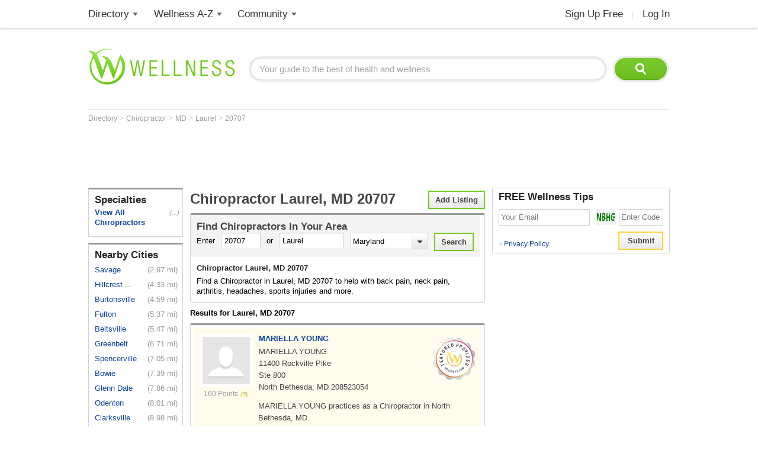

--- FILE ---
content_type: text/html; charset=utf-8
request_url: https://www.wellness.com/find/chiropractor/zip-code/20707
body_size: 21998
content:

<!DOCTYPE html>
<html prefix="og: http://ogp.me/ns# profile: http://ogp.me/ns/profile#">
    <head>        
            <meta name="robots" content="index,follow" />   

        <!-- Google Tag Manager -->
        <script>(function (w, d, s, l, i) {
        w[l] = w[l] || []; w[l].push({
        'gtm.start':
        new Date().getTime(), event: 'gtm.js'
        }); var f = d.getElementsByTagName(s)[0],
        j = d.createElement(s), dl = l != 'dataLayer' ? '&l=' + l : ''; j.async = true; j.src =
        'https://www.googletagmanager.com/gtm.js?id=' + i + dl; f.parentNode.insertBefore(j, f);
        })(window, document, 'script', 'dataLayer', 'GTM-T62ZBJJ');</script>
        <!-- End Google Tag Manager -->

        
<link rel="stylesheet" type="text/css" href="/fonts/font-awesome.css" />

<link rel="stylesheet" type="text/css" href="//d2x0atfi55wmqs.cloudfront.net/content/css/cache/bundled-773F847795F2BEF90716DEB2CEB96591.css" />
        
    <title>Chiropractor Laurel, MD  20707</title>
    <script type="application/ld+json">
{
  "@type": "BreadcrumbList",
  "itemListElement": [
    {
      "@type": "ListItem",
      "position": 1,
      "name": "Directory",
      "item": "https://www.wellness.com/directory"
    },
    {
      "@type": "ListItem",
      "position": 2,
      "name": "Chiropractor",
      "item": "https://www.wellness.com/find/chiropractor"
    },
    {
      "@type": "ListItem",
      "position": 3,
      "name": "MD",
      "item": "https://www.wellness.com/find/chiropractor/md"
    },
    {
      "@type": "ListItem",
      "position": 4,
      "name": "Laurel",
      "item": "https://www.wellness.com/find/chiropractor/md/laurel"
    },
    {
      "@type": "ListItem",
      "position": 5,
      "name": "20707",
      "item": "https://www.wellness.com/find/chiropractor/zip-code/20707"
    }
  ],
  "@context": "https://schema.org"
}
</script>

<script type="application/ld+json">
{
  "@type": "LocalBusiness",
  "name": "MARIELLA YOUNG",
  "telephone": "(301) 770-9601",
  "image": "https://www.wellness.com/content/images/generic_male.gif",
  "url": "https://www.wellness.com/dir/3910174/chiropractor/md/north-bethesda/mariella-young-mariella-young",
  "address": {
    "@type": "PostalAddress",
    "streetAddress": "11400 Rockville Pike Ste 800",
    "addressLocality": "North Bethesda",
    "addressRegion": "MD",
    "postalCode": "208523054",
    "addressCountry": "US"
  },
  "description": "MARIELLA YOUNG practices as a  Chiropractor in North Bethesda, MD.",
  "priceRange": "$",
  "@context": "https://schema.org"
}
</script>
<script type="application/ld+json">
{
  "@type": "LocalBusiness",
  "name": "Active Family Wellness",
  "telephone": "(703) 373-7113",
  "image": "https://s3.amazonaws.com/static.wellness.com/Provider.7102705.5a5f8e4b08a4b35702c693558bfe05b9.square80.png",
  "url": "https://www.wellness.com/dir/7102705/chiropractor/va/fairfax/active-family-wellness",
  "address": {
    "@type": "PostalAddress",
    "streetAddress": "11350 Random Hills Road 300",
    "addressLocality": "Fairfax",
    "addressRegion": "VA",
    "postalCode": "22030",
    "addressCountry": "US"
  },
  "description": "Active Family Wellness in Fairfax, led by Dr. Gregory Lee, offers expert chiropractic care for chronic pain, auto inj...",
  "priceRange": "$",
  "@context": "https://schema.org"
}
</script>
<script type="application/ld+json">
{
  "@type": "LocalBusiness",
  "name": "Active Family Wellness",
  "telephone": "(703) 373-7113",
  "image": "https://www.wellness.com/content/images/generic_male.gif",
  "url": "https://www.wellness.com/dir/7117953/chiropractor/va/fairfax/gregory-lee-active-family-wellness",
  "address": {
    "@type": "PostalAddress",
    "streetAddress": "11350 Random Hills Road 300",
    "addressLocality": "Fairfax",
    "addressRegion": "VA",
    "postalCode": "22030",
    "addressCountry": "US"
  },
  "description": "Dr. Gregory Wong, MD, is a board-certified pain management specialist focused on innovative, personalized treatments ...",
  "priceRange": "$",
  "@context": "https://schema.org"
}
</script>
<script type="application/ld+json">
{
  "@type": "LocalBusiness",
  "name": "Santangelo Family Chiropractic",
  "telephone": "(410) 663-8610",
  "image": "https://www.wellness.com/content/images/generic_male.gif",
  "url": "https://www.wellness.com/dir/6629350/chiropractor/md/nottingham/richard-santangelo-santangelo-family-chiropractic",
  "address": {
    "@type": "PostalAddress",
    "streetAddress": "4303 Fitch Ave",
    "addressLocality": "Nottingham",
    "addressRegion": "MD",
    "postalCode": "30067",
    "addressCountry": "US"
  },
  "description": "Our mission is to educate and adjust as many families as possible toward optimal health through natural chiropractic ...",
  "priceRange": "$",
  "@context": "https://schema.org"
}
</script>
<script type="application/ld+json">
{
  "@type": "LocalBusiness",
  "name": "Johns Hopkins Community Physicians Chiropractor",
  "telephone": "(443) 442-2300",
  "image": "https://s3.amazonaws.com/static.wellness.com/Provider.6873601.3ccfdfaf82f7abb03bcbd3dd9069d6eb.square80.jpg",
  "url": "https://www.wellness.com/dir/6873601/chiropractor/md/white-marsh/johns-hopkins-community-physicians-chiropractor",
  "address": {
    "@type": "PostalAddress",
    "streetAddress": "4924 Campbell Blvd Suite 200",
    "addressLocality": "White Marsh",
    "addressRegion": "MD",
    "postalCode": "21236",
    "addressCountry": "US"
  },
  "description": "Johns Hopkins Community Physicians offers high-quality chiropractic care, right here in Nottingham, Maryland. Dr. Gem...",
  "priceRange": "$",
  "@context": "https://schema.org"
}
</script>
<script type="application/ld+json">
{
  "@type": "LocalBusiness",
  "name": "AllCare Chiropractic and Physical Therapy, LLC",
  "telephone": "(301) 725-6884",
  "image": "https://s3.amazonaws.com/static.wellness.com/Provider.3914630.5a83a5ea0df864f398701851cf69cca3.square80.png",
  "url": "https://www.wellness.com/dir/3914630/chiropractor/md/laurel/allcare-chiropractic-and-physical-therapy-llc",
  "address": {
    "@type": "PostalAddress",
    "streetAddress": "525 Main St",
    "addressLocality": "Laurel",
    "addressRegion": "MD",
    "postalCode": "20707",
    "addressCountry": "US"
  },
  "description": "AllCare Chiropractic and Physical Therapy, LLC is a Chiropractor facility at 525 Main St in Laurel, MD.",
  "priceRange": "$",
  "@context": "https://schema.org"
}
</script>
<script type="application/ld+json">
{
  "@type": "LocalBusiness",
  "name": "DEBRA BLOCK, D.C.",
  "telephone": "(301) 490-7785",
  "image": "https://www.wellness.com/content/images/generic_male.gif",
  "url": "https://www.wellness.com/dir/3911043/chiropractor/md/laurel/debra-block-dc",
  "address": {
    "@type": "PostalAddress",
    "streetAddress": "14440 CHERRY LANE CT SUITE 100",
    "addressLocality": "LAUREL",
    "addressRegion": "MD",
    "postalCode": "20707",
    "addressCountry": "US"
  },
  "description": "DEBRA BLOCK, D.C. practices as a  Chiropractor in LAUREL, MD.",
  "priceRange": "$",
  "@context": "https://schema.org"
}
</script>
<script type="application/ld+json">
{
  "@type": "LocalBusiness",
  "name": "OPTIMAL CARE, LLC",
  "telephone": "(301) 362-5868",
  "image": "https://www.wellness.com/content/images/generic_male.gif",
  "url": "https://www.wellness.com/dir/2622649/chiropractor/md/laurel/optimal-care-llc",
  "address": {
    "@type": "PostalAddress",
    "streetAddress": "8319 CHERRY LN",
    "addressLocality": "LAUREL",
    "addressRegion": "MD",
    "postalCode": "20707",
    "addressCountry": "US"
  },
  "description": "OPTIMAL CARE, LLC is a Chiropractor facility at 8319 CHERRY LN in LAUREL, MD.",
  "priceRange": "$",
  "@context": "https://schema.org"
}
</script>
<script type="application/ld+json">
{
  "@type": "LocalBusiness",
  "name": "McAuliffe Chiropractic Office",
  "telephone": "(301) 776-0755",
  "image": "https://www.wellness.com/content/images/generic_male.gif",
  "url": "https://www.wellness.com/dir/3916931/chiropractor/md/laurel/mcauliffe-chiropractic-office",
  "address": {
    "@type": "PostalAddress",
    "streetAddress": "8375 Cherry Ln",
    "addressLocality": "Laurel",
    "addressRegion": "MD",
    "postalCode": "20707",
    "addressCountry": "US"
  },
  "description": "McAuliffe Chiropractic Office is a Chiropractor facility at 8375 Cherry Ln in Laurel, MD.",
  "priceRange": "$",
  "@context": "https://schema.org"
}
</script>
<script type="application/ld+json">
{
  "@type": "LocalBusiness",
  "name": "McAuliffe Terence Dr",
  "telephone": "(301) 776-0755",
  "image": "https://www.wellness.com/content/images/generic_male.gif",
  "url": "https://www.wellness.com/dir/3916933/chiropractor/md/laurel/mcauliffe-terence-dr",
  "address": {
    "@type": "PostalAddress",
    "streetAddress": "8375 Cherry Lane",
    "addressLocality": "Laurel",
    "addressRegion": "MD",
    "postalCode": "20707",
    "addressCountry": "US"
  },
  "description": "McAuliffe Terence Dr is a Chiropractor facility at 8375 Cherry Lane in Laurel, MD.",
  "priceRange": "$",
  "@context": "https://schema.org"
}
</script>
<script type="application/ld+json">
{
  "@type": "LocalBusiness",
  "name": "Back Pain & Headache Center",
  "telephone": "(301) 776-8666",
  "image": "https://www.wellness.com/content/images/generic_male.gif",
  "url": "https://www.wellness.com/dir/3233374/chiropractor/md/laurel/back-pain--headache-center",
  "address": {
    "@type": "PostalAddress",
    "streetAddress": "629 Main St.",
    "addressLocality": "Laurel",
    "addressRegion": "MD",
    "postalCode": "20707",
    "addressCountry": "US"
  },
  "description": "Back Pain & Headache Center is a Chiropractor facility at 629 Main St. in Laurel, MD.",
  "priceRange": "$",
  "@context": "https://schema.org"
}
</script>
<script type="application/ld+json">
{
  "@type": "LocalBusiness",
  "name": "Freedom From Pain Inc",
  "telephone": "(301) 498-7009",
  "image": "https://www.wellness.com/content/images/generic_male.gif",
  "url": "https://www.wellness.com/dir/3907714/chiropractor/md/laurel/freedom-from-pain-inc",
  "address": {
    "@type": "PostalAddress",
    "streetAddress": "14201 Laurel Park Drive",
    "addressLocality": "Laurel",
    "addressRegion": "MD",
    "postalCode": "20707",
    "addressCountry": "US"
  },
  "description": "Freedom From Pain Inc is a Chiropractor facility at 14201 Laurel Park Drive in Laurel, MD.",
  "priceRange": "$",
  "@context": "https://schema.org"
}
</script>
<script type="application/ld+json">
{
  "@type": "LocalBusiness",
  "name": "Hirsh Susan S Dc",
  "telephone": "(301) 490-7785",
  "image": "https://www.wellness.com/content/images/generic_male.gif",
  "url": "https://www.wellness.com/dir/3911044/chiropractor/md/laurel/hirsh-susan-s-dc",
  "address": {
    "@type": "PostalAddress",
    "streetAddress": "14440 Cherry Lane Court",
    "addressLocality": "Laurel",
    "addressRegion": "MD",
    "postalCode": "20707",
    "addressCountry": "US"
  },
  "description": "Hirsh Susan S Dc is a Chiropractor facility at 14440 Cherry Lane Court in Laurel, MD.",
  "priceRange": "$",
  "@context": "https://schema.org"
}
</script>
<script type="application/ld+json">
{
  "@type": "LocalBusiness",
  "name": "Bruce Kamins, DC",
  "telephone": "(301) 362-1170",
  "image": "https://www.wellness.com/content/images/generic_male.gif",
  "url": "https://www.wellness.com/dir/1754905/chiropractor/md/laurel/bruce-kamins-dc",
  "address": {
    "@type": "PostalAddress",
    "streetAddress": "14201 LAUREL PARK DR STE 212",
    "addressLocality": "LAUREL",
    "addressRegion": "MD",
    "postalCode": "20707",
    "addressCountry": "US"
  },
  "description": "Bruce Kamins, DC practices as a  Chiropractor in LAUREL, MD.",
  "priceRange": "$",
  "@context": "https://schema.org"
}
</script>
<script type="application/ld+json">
{
  "@type": "LocalBusiness",
  "name": "MICHAEL LIEBLING, DC",
  "telephone": "(301) 362-1170",
  "image": "https://www.wellness.com/content/images/generic_male.gif",
  "url": "https://www.wellness.com/dir/1754904/chiropractor/md/laurel/michael-liebling-dc",
  "address": {
    "@type": "PostalAddress",
    "streetAddress": "14201 LAUREL PARK DR SUITE 212",
    "addressLocality": "LAUREL",
    "addressRegion": "MD",
    "postalCode": "20707",
    "addressCountry": "US"
  },
  "description": "MICHAEL LIEBLING, DC practices as a  Chiropractor in LAUREL, MD.",
  "priceRange": "$",
  "@context": "https://schema.org"
}
</script>
<script type="application/ld+json">
{
  "@type": "LocalBusiness",
  "name": "McAuliffe Terence P",
  "telephone": "(301) 776-0755",
  "image": "https://www.wellness.com/content/images/generic_male.gif",
  "url": "https://www.wellness.com/dir/3916934/chiropractor/md/laurel/mcauliffe-terence-p",
  "address": {
    "@type": "PostalAddress",
    "streetAddress": "8375 Cherry Lane",
    "addressLocality": "Laurel",
    "addressRegion": "MD",
    "postalCode": "20707",
    "addressCountry": "US"
  },
  "description": "McAuliffe Terence P is a Chiropractor facility at 8375 Cherry Lane in Laurel, MD.",
  "priceRange": "$",
  "@context": "https://schema.org"
}
</script>
<script type="application/ld+json">
{
  "@type": "LocalBusiness",
  "name": "RIGHT CHOICE CHIROPRACTIC",
  "telephone": "(301) 490-7785",
  "image": "https://www.wellness.com/content/images/generic_male.gif",
  "url": "https://www.wellness.com/dir/3911042/chiropractic-independent-medical-examiner/right-choice-chiropractic/laurel/md",
  "address": {
    "@type": "PostalAddress",
    "streetAddress": "14440 CHERRY LANE CT SUITE 100",
    "addressLocality": "LAUREL",
    "addressRegion": "MD",
    "postalCode": "20707",
    "addressCountry": "US"
  },
  "description": "RIGHT CHOICE CHIROPRACTIC is a Chiropractic Independent Medical Examiner facility at 14440 CHERRY LANE CT SUITE 100 i...",
  "priceRange": "$",
  "@context": "https://schema.org"
}
</script>
<script type="application/ld+json">
{
  "@type": "LocalBusiness",
  "name": "United Sports Gear Inc",
  "telephone": "(301) 490-7785",
  "image": "https://www.wellness.com/content/images/generic_male.gif",
  "url": "https://www.wellness.com/dir/3929104/chiropractor/md/laurel/united-sports-gear-inc",
  "address": {
    "@type": "PostalAddress",
    "streetAddress": "14440 Cherry Lane Court",
    "addressLocality": "Laurel",
    "addressRegion": "MD",
    "postalCode": "20707",
    "addressCountry": "US"
  },
  "description": "United Sports Gear Inc is a Chiropractor facility at 14440 Cherry Lane Court in Laurel, MD.",
  "priceRange": "$",
  "@context": "https://schema.org"
}
</script>
<script type="application/ld+json">
{
  "@type": "LocalBusiness",
  "name": "Tiffany Butler, DC",
  "telephone": "(240) 264-6372",
  "image": "https://www.wellness.com/content/images/generic_male.gif",
  "url": "https://www.wellness.com/dir/6654504/chiropractor/md/laurel/tiffany-butler-dc",
  "address": {
    "@type": "PostalAddress",
    "streetAddress": "603 7th S 301",
    "addressLocality": "Laurel",
    "addressRegion": "MD",
    "postalCode": "20707",
    "addressCountry": "US"
  },
  "description": "Tiffany Butler, DC practices as a  Chiropractor in Laurel, MD.",
  "priceRange": "$",
  "@context": "https://schema.org"
}
</script>
<script type="application/ld+json">
{
  "@type": "LocalBusiness",
  "name": "TERENCE MCAULIFFE, DC",
  "telephone": "(301) 773-0755",
  "image": "https://www.wellness.com/content/images/generic_male.gif",
  "url": "https://www.wellness.com/dir/6162415/chiropractor/md/laurel/terence-mcauliffe-dc",
  "address": {
    "@type": "PostalAddress",
    "streetAddress": "8375 CHERRY LANE",
    "addressLocality": "LAUREL",
    "addressRegion": "MD",
    "postalCode": "20707",
    "addressCountry": "US"
  },
  "description": "TERENCE MCAULIFFE, DC practices as a  Chiropractor in LAUREL, MD.",
  "priceRange": "$",
  "@context": "https://schema.org"
}
</script>

        <meta name="keywords" content="Chiropractor Laurel, MD  20707, chiropractic, spinal misalignment, lower back pain, upper back pain, shoulder pain, neck pain, joint pain, sciatica Laurel, MD  20707, muscle spasm, headaches" />
    
        <meta name="description" content="Find a Chiropractor in Laurel, MD  20707. Chiropractor reviews, phone number, address and map. Find the best Chiropractor in Laurel, MD  20707." />    

    <link rel="canonical" href="https://www.wellness.com/find/chiropractor/zip-code/20707" />    



        <link rel="alternate" type="application/rss+xml" 
        title="Chiropractor in Laurel, Maryland" 
        href="https://www.wellness.com/find/chiropractor/zip-code/20707?contentType=rss" />

    <link rel="alternate" type="application/atom+xml" 
        title="Chiropractor in Laurel, Maryland" 
        href="https://www.wellness.com/find/chiropractor/zip-code/20707?contentType=atom" />

        
        <link rel="shortcut icon" href="//d2x0atfi55wmqs.cloudfront.net/content/images/www/wellnessfavicon.ico" type="image/x-icon" />
    </head>

    <body>

        <!-- Google Tag Manager (noscript) -->
        <noscript><iframe src="https://www.googletagmanager.com/ns.html?id=GTM-T62ZBJJ"
        height="0" width="0" style="display:none;visibility:hidden"></iframe></noscript>
        <!-- End Google Tag Manager (noscript) -->

        <div class="background-container"></div>
        <div id="container-block">
            <div id="header-block">    <ul class="main-nav">
	    <li class="main-nav-li"><a title="Wellness Directory" href="/find" class="main-level-link">Directory</a>
			<ul class="professionals sub-nav-ul">
				<li class="professionals-sub sub-nav-li">
                    <span class="professionals-caret nav-caret"></span>
                    <div class="menu-col">
                        <b>Specialists</b>
                        <a title="Cardiology" href="/find/cardiologist">Cardiologists</a>
                        <a title="Chiropractor" href="/find/chiropractor">Chiropractors</a>
                        <a title="Dermatologists" href="/find/dermatologist">Dermatologists</a>
                        <a title="ENT, Otolaryngologist" href="/find/ent%20otolaryngologist">ENT Doctors</a>
				        <a title="Optometrist, Ophthalmologist" href="/find/eye%20care">Eye Doctors</a>
                        <a title="Family Medicine" href="/find/family%20doctor">Family Doctors</a>
                    </div>
                    <div class="menu-col narrow-col">
                        <div class="get-listed-top-container">
                            <a href="/docs/12761/wellness-provider-program" class="get-listed-link"><span class="get-listed-action"><span>Get Listed</span><span class="double-arrow">&#187;</span></span></a>
                        </div>
                        <a title="Internal Medicine" href="/find/internist">Internists</a>
                        <a title="Massage Therapy" href="/find/massage%20therapist">Massage</a>
                        <a title="Naturopaths" href="/find/naturopathic%20doctor">Naturopaths</a>
                        <a title="Obstetrician, Gynecologist" href="/find/obgyn">OBGYN</a>
                        <a title="Oncology, Cancer" href="/find/oncologist">Oncologists</a>
                        <a title="Pediatrics" href="/find/pediatrician">Pediatricians</a>
                    </div>
                    <div class="menu-col wide-col">
                        <div class="menu-spacer"></div>
				        <a title="Physical Therapist" href="/find/physical-therapist">Physical Therapists</a>
                        <a title="Podiatry" href="/find/podiatrist">Podiatrists</a>
                        <a title="Surgery" href="/find/surgeon">Surgeons</a>
                        <a title="Urology" href="/find/urologist">Urologists</a>
                        <a title="Search by Name" href="/dir/search">Search by Name</a>
                        <strong><a title="All Doctors" href="/find/">More Specialists <span class="more-caret">> </span></a></strong>
                    </div>
                    <div class="menu-col">
                        <b>Healthy Living</b>
                        <a title="Dietitian, Nutritionist" href="/find/dietitian-nutritionist">Dietitians</a>
                        <a title="Gym, Health Club" href="/find/fitness">Fitness</a>
                        <a title="Health Food" href="/find/health%20and%20diet%20food">Health Food</a>
				        <a title="Hair Salon, Nail Salon" href="/find/salon">Salons</a>
				        <a title="Day Spa, Med Spa" href="/find/spa">Spas</a>
                        <a title="Yoga Instructor, Yoga Class" href="/find/yoga%20teacher">Yoga</a>
                    </div>
                    <div class="menu-col">
                        <b>Dental Health</b>
                        <a title="Dentist" href="/find/dentist">Dentists</a>
                        <a title="Orthodontist" href="/find/oral%20surgeon">Oral Surgeons</a>
                        <a title="Orthodontist" href="/find/orthodontist">Orthodontists</a>
                    </div>
                    <div class="provider-a-z">
                        <div class="alphabetical-providers">
    <b>Providers A-Z</b>

            <a href="/dir/alphabetical-index/symbol" class="alphabet-letter symbols">#</a>       
            <a href="/dir/alphabetical-index/a" class="alphabet-letter a">A</a>       
            <a href="/dir/alphabetical-index/b" class="alphabet-letter b">B</a>       
            <a href="/dir/alphabetical-index/c" class="alphabet-letter c">C</a>       
            <a href="/dir/alphabetical-index/d" class="alphabet-letter d">D</a>       
            <a href="/dir/alphabetical-index/e" class="alphabet-letter e">E</a>       
            <a href="/dir/alphabetical-index/f" class="alphabet-letter f">F</a>       
            <a href="/dir/alphabetical-index/g" class="alphabet-letter g">G</a>       
            <a href="/dir/alphabetical-index/h" class="alphabet-letter h">H</a>       
            <a href="/dir/alphabetical-index/i" class="alphabet-letter i">I</a>       
            <a href="/dir/alphabetical-index/j" class="alphabet-letter j">J</a>       
            <a href="/dir/alphabetical-index/k" class="alphabet-letter k">K</a>       
            <a href="/dir/alphabetical-index/l" class="alphabet-letter l">L</a>       
            <a href="/dir/alphabetical-index/m" class="alphabet-letter m">M</a>       
            <a href="/dir/alphabetical-index/n" class="alphabet-letter n">N</a>       
            <a href="/dir/alphabetical-index/o" class="alphabet-letter o">O</a>       
            <a href="/dir/alphabetical-index/p" class="alphabet-letter p">P</a>       
            <a href="/dir/alphabetical-index/q" class="alphabet-letter q">Q</a>       
            <a href="/dir/alphabetical-index/r" class="alphabet-letter r">R</a>       
            <a href="/dir/alphabetical-index/s" class="alphabet-letter s">S</a>       
            <a href="/dir/alphabetical-index/t" class="alphabet-letter t">T</a>       
            <a href="/dir/alphabetical-index/u" class="alphabet-letter u">U</a>       
            <a href="/dir/alphabetical-index/v" class="alphabet-letter v">V</a>       
            <a href="/dir/alphabetical-index/w" class="alphabet-letter w">W</a>       
            <a href="/dir/alphabetical-index/x" class="alphabet-letter x">X</a>       
            <a href="/dir/alphabetical-index/y" class="alphabet-letter y">Y</a>       
            <a href="/dir/alphabetical-index/z" class="alphabet-letter z">Z</a>       
</div>
                    </div>   
                    <div class="menu-col">
                        <b>Mental Health</b>
                        <a title="Counselor" href="/find/counselor">Counselors</a> 
                        <a title="Psychiatrist" href="/find/psychiatrist">Psychiatrists</a> 
                        <a title="Psychologist" href="/find/psychologist">Psychologists</a> 
                    </div>
                    <div class="menu-col">
                        <b>Senior Care</b>
                        <a title="Assisted Living" href="/find/assisted%20living%20homes">Assisted Living</a>
                        <a title="Hospice" href="/find/hospice">Hospice</a>
                        <a title="Nursing Home" href="/find/nursing%20home">Nursing Homes</a>
                    </div>
                    <div class="menu-col menu-col-last">
                        <b>Other</b>
                        <a title="Animal Hospital" href="/find/animal%20hospital">Animal Hospitals</a>
				        <a title="Hospital, Urgent Care" href="/find/hospital">Hospitals</a>
                        <a title="Medical Supplies" href="/find/medical-supplies">Medical Supplies</a>
				        <a title="Pharmacy" href="/find/pharmacy">Pharmacies</a>
                        <a title="Veterinarians" href="/find/veterinarians">Veterinarians</a>
                    </div>
                </li>
			</ul>
		</li>
        <li class="main-nav-li wellness-az"><a title="Wellness A-Z" href="/reference" class="main-level-link">Wellness A-Z</a>
			<ul class="wellness-extras sub-nav-ul">
				<li class="wellness-extras-sub sub-nav-li">
                    <span class="wellness-extras-caret nav-caret"></span>
                    <div>
                        <div class="menu-col more-space short">
                            <b>Health</b>
                            <a title="Allergies" href="/reference/allergies">Allergies</a>
				            <a title="Conditions" href="/reference/conditions">Conditions</a>
                            <a title="Diagnostics" href="/reference/diagnostics">Diagnostics</a>
				            <a title="Therapies" href="/reference/therapies">Therapies</a>
                        </div>
                        <div class="menu-col more-space short">
                            <b>Lifestyle</b>
				            <a title="Beauty" href="/reference/beauty">Beauty</a>
                            <a title="Diet" href="/reference/diet">Diet</a>
				            <a title="Fitness" href="/reference/fitness">Fitness</a>
				            <a title="Health and Wellness" href="/reference/health-and-wellness">Health</a>
                        </div>
                        <div class="menu-col more-space short">
                            <b>Nutrition</b>
				            <a title="Food" href="/reference/food">Food</a>
                            <a title="Herbs" href="/reference/herb">Herbs</a>
                            <a title="Recipes" href="/recipes">Recipes</a>
				            <a title="Vitamins" href="/reference/vitamins">Vitamins</a>
				        </div>
                        <div class="menu-col more-space">
                            <b>Wellness Features</b>
				            <a title="What is Wellness?" href="/what-is-wellness">What Is Wellness?</a>
				            <a title="News" href="/news/health-and-wellness-news">Wellness News</a>
				            <a title="Featured Articles" href="/featured">Featured Articles</a>
                        </div>
                        <div class="menu-col more-space">
                            <b>Wellness Extras</b>
                            <a title="Discount Health Benefits" href="/docs/14821/discount-health-benefit-cards">Discount Health Benefits</a>
                            <a title="Product Sponsors" href="/reference/products">Product Sponsors</a>
                        </div>
                        <div class="menu-col more-space">
                            <b>Insurance</b>
                            <a title="Health Insurance" href="/find/health%20insurance">Health Insurance</a>
                            <a title="Life Insurance" href="/find/life%20insurance">Life Insurance</a>
                        </div>
                    </div>
                </li>
			</ul>
		</li>
        <li class="main-nav-li"><a title="Member Community" href="/users" class="main-level-link">Community</a>
	    	<ul class="community sub-nav-ul">
				<li class="community-sub sub-nav-li">
                    <span class="community-caret nav-caret"></span>
                    <div>
                        <div class="menu-col more-space">
                            <b>Interact</b>
                            <a title="Wellness Blogs" href="/blog">Blogs</a>
	        	            <a title="Wellness Goals" href="/goals">Goals</a>
                            <a title="Wellness Members" href="/users">Members</a>
				            <a title="Wellness Podcasts" href="/podcast">Podcasts</a>
                        </div>
                        <div class="menu-col more-space">
                            <b>Contribute</b>
                            <a title="Write for Wellness" href="/docs/13254841/write-for-wellness-com">Write For Us</a>
                            <a title="Get Listed" href="/docs/12761/wellness-provider-program">List Your Business</a>
                            <a title="Publishing Rules" href="/docs/11327/wellness-com-publishing-rules">Publishing Rules</a>
                            <a title="Create an Account" href="/secure/register">Join</a>
                        </div>
                        <div class="menu-col more-space">
                            <b>Featured Contributors</b>
                            <a title="Wellness Members" href="/docs/13254881/wellness-com-featured-authors">Featured Authors</a>
				            <a title="Wellness Experts" href="/dir/featured">Featured Providers</a>
				         </div>
                        <div class="menu-col more-space">
                            <b>Horoscopes</b>
                            <a href="https://www.soulvibe.com/horoscopes/" title="Daily Horoscope">Daily Horoscope</a>
                        </div>
                    </div>
                </li>
            </ul>
		</li>
        <li class="main-nav-li shop"></li>
        <li class="main-nav-li social-icons">
            <div class="social-container">
                <div id="fb-root"></div><div class="fb-like-icon"><div class="fb-like" data-href="https://www.facebook.com/wellness.com" data-width="100" data-layout="button_count" data-action="like" data-show-faces="false" data-share="false"></div></div>
            </div>
        </li>
        <li class="main-nav-li my-account-li no-caret">
            <div class="my-account-container">
                <a href="/user/dashboard" class="main-level-link">
                    <span class="user-name-container-block">
                        <span class="user-name-container"></span>
                        <span class="user-name-caret"></span>
                    </span>
                </a>
            </div>
			<ul class="my-account-ul sub-nav-ul">
                <li class="my-account-sub sub-nav-li">
                    <span class="my-account-caret nav-caret"></span>
                    <div class="my-account-menu"></div>
                </li>
            </ul>
        </li>
        <li class="main-nav-li join-login logout">
             <a href="/secure/register" class="main-level-link">Sign Up Free</a><span class="header-divider">|</span><a rel="nofollow" href="/secure/login" class="main-level-link">Log In</a>
        </li>
	</ul>
    <a href="/" class="logo"><img src="//d2x0atfi55wmqs.cloudfront.net/content/images/spacer.gif" alt="Wellness" title="Wellness" /></a>
    <div class="header-search">
        <form id="search" class="search" action="/search">
            <input type="text" class="search-box" onfocus="if(this.value=='Your guide to the best of health and wellness') this.value='';" onblur="if(this.value=='') this.value='Your guide to the best of health and wellness';" id="q_base" name="q" value="Your guide to the best of health and wellness">
            <input type="image" class="search-button" alt="Search" src="//d2x0atfi55wmqs.cloudfront.net/content/images/spacer.gif" />
        </form>
	</div>
</div>
            <div id="marquee-block">


    
<div class="breadcrumbs">


        <a class="breadcrumb-link" title="Directory" href="/directory"  title="Directory">
            Directory
            <link href="/directory" />
        </a>
            > 
        <a class="breadcrumb-link" title="Chiropractor" href="/find/chiropractor"  title="Chiropractor">
            Chiropractor
            <link href="/find/chiropractor" />
        </a>
            > 
        <a class="breadcrumb-link" title="MD" href="/find/chiropractor/md"  title="Chiropractors in MD">
            MD
            <link href="/find/chiropractor/md" />
        </a>
            > 
        <a class="breadcrumb-link" title="Laurel" href="/find/chiropractor/md/laurel"  title="Chiropractors in Laurel, MD">
            Laurel
            <link href="/find/chiropractor/md/laurel" />
        </a>
            > 
        <a class="breadcrumb-link" title="20707" href="/find/chiropractor/zip-code/20707"  title="Chiropractors in Laurel, MD  20707">
            20707
            <link href="/find/chiropractor/zip-code/20707" />
        </a>
</div>

        <div class="marquee-ad">
            <div class="marquee-728">
    <script async src="//pagead2.googlesyndication.com/pagead/js/adsbygoogle.js"></script>
    <!-- !Find (top) 728x90 -->
    <ins class="adsbygoogle"
         style="display:inline-block;width:728px;height:90px"
         data-ad-client="ca-pub-2540724769578549"
         data-ad-slot="6168605621"></ins>
    <script>
        (adsbygoogle = window.adsbygoogle || []).push({});
    </script>

</div>
<div class="clear"></div>

        </div>
            </div>
            <div class="clear"></div>
            <div id="threecol-left-block">


    


     <div class="item-container left-container findnearby-box">
        <h2>Specialties</h2>
		<div class="sub-category-container">
            <div class="sub-category-line">  
                <a class="sub-category-a selected"  href="/find/chiropractor/zip-code/20707" 
                title="Chiropractors in 
                    Laurel, 
                    MD
                    20707">
                View All Chiropractors</a>
                
                    <span class="subcat-nearby-count">(...)</span>
            </div>
            <div class="clear"></div>

        </div>
        <div class="clear"></div>
    </div>


    
    <div class="item-container left-container findnearby-box">
	    <h2>Nearby Cities</h2>
            <div>
                <a class="nearby-a" href="/find/chiropractor/md/savage" 
                title="Chiropractors in 
                Savage, MD">
                Savage</a>
                
                    <span class="nearby-miles">(2.97 mi)</span>
            </div>
            <div>
                <a class="nearby-a" href="/find/chiropractor/md/hillcrest heights" 
                title="Chiropractors in 
                Hillcrest Heights, MD">
                Hillcrest ...</a>
                
                    <span class="nearby-miles">(4.33 mi)</span>
            </div>
            <div>
                <a class="nearby-a" href="/find/chiropractor/md/burtonsville" 
                title="Chiropractors in 
                Burtonsville, MD">
                Burtonsville</a>
                
                    <span class="nearby-miles">(4.59 mi)</span>
            </div>
            <div>
                <a class="nearby-a" href="/find/chiropractor/md/fulton" 
                title="Chiropractors in 
                Fulton, MD">
                Fulton</a>
                
                    <span class="nearby-miles">(5.37 mi)</span>
            </div>
            <div>
                <a class="nearby-a" href="/find/chiropractor/md/beltsville" 
                title="Chiropractors in 
                Beltsville, MD">
                Beltsville</a>
                
                    <span class="nearby-miles">(5.47 mi)</span>
            </div>
            <div>
                <a class="nearby-a" href="/find/chiropractor/md/greenbelt" 
                title="Chiropractors in 
                Greenbelt, MD">
                Greenbelt</a>
                
                    <span class="nearby-miles">(6.71 mi)</span>
            </div>
            <div>
                <a class="nearby-a" href="/find/chiropractor/md/spencerville" 
                title="Chiropractors in 
                Spencerville, MD">
                Spencerville</a>
                
                    <span class="nearby-miles">(7.05 mi)</span>
            </div>
            <div>
                <a class="nearby-a" href="/find/chiropractor/md/bowie" 
                title="Chiropractors in 
                Bowie, MD">
                Bowie</a>
                
                    <span class="nearby-miles">(7.39 mi)</span>
            </div>
            <div>
                <a class="nearby-a" href="/find/chiropractor/md/glenn dale" 
                title="Chiropractors in 
                Glenn Dale, MD">
                Glenn Dale</a>
                
                    <span class="nearby-miles">(7.86 mi)</span>
            </div>
            <div>
                <a class="nearby-a" href="/find/chiropractor/md/odenton" 
                title="Chiropractors in 
                Odenton, MD">
                Odenton</a>
                
                    <span class="nearby-miles">(8.01 mi)</span>
            </div>
            <div>
                <a class="nearby-a" href="/find/chiropractor/md/clarksville" 
                title="Chiropractors in 
                Clarksville, MD">
                Clarksville</a>
                
                    <span class="nearby-miles">(8.98 mi)</span>
            </div>
            <div>
                <a class="nearby-a" href="/find/chiropractor/md/new carrollton" 
                title="Chiropractors in 
                New Carrollton, MD">
                New Carrol...</a>
                
                    <span class="nearby-miles">(9.1 mi)</span>
            </div>
            <div>
                <a class="nearby-a" href="/find/chiropractor/md/lanham" 
                title="Chiropractors in 
                Lanham, MD">
                Lanham</a>
                
                    <span class="nearby-miles">(9.17 mi)</span>
            </div>
            <div>
                <a class="nearby-a" href="/find/chiropractor/md/hanover" 
                title="Chiropractors in 
                Hanover, MD">
                Hanover</a>
                
                    <span class="nearby-miles">(9.28 mi)</span>
            </div>
            <div>
                <a class="nearby-a" href="/find/chiropractor/md/adelphi" 
                title="Chiropractors in 
                Adelphi, MD">
                Adelphi</a>
                
                    <span class="nearby-miles">(9.39 mi)</span>
            </div>
            <div>
                <a class="nearby-a" href="/find/chiropractor/md/college park" 
                title="Chiropractors in 
                College Park, MD">
                College Park</a>
                
                    <span class="nearby-miles">(9.48 mi)</span>
            </div>
            <div>
                <a class="nearby-a" href="/find/chiropractor/md/columbia" 
                title="Chiropractors in 
                Columbia, MD">
                Columbia</a>
                
                    <span class="nearby-miles">(9.76 mi)</span>
            </div>
            <div>
                <a class="nearby-a" href="/find/chiropractor/md/gambrills" 
                title="Chiropractors in 
                Gambrills, MD">
                Gambrills</a>
                
                    <span class="nearby-miles">(10.07 mi)</span>
            </div>
            <div>
                <a class="nearby-a" href="/find/chiropractor/md/elkridge" 
                title="Chiropractors in 
                Elkridge, MD">
                Elkridge</a>
                
                    <span class="nearby-miles">(10.65 mi)</span>
            </div>
            <div>
                <a class="nearby-a" href="/find/chiropractor/md/crofton" 
                title="Chiropractors in 
                Crofton, MD">
                Crofton</a>
                
                    <span class="nearby-miles">(10.95 mi)</span>
            </div>
            <div>
                <a class="nearby-a" href="/find/chiropractor/md/landover hills" 
                title="Chiropractors in 
                Landover Hills, MD">
                Landover H...</a>
                
                    <span class="nearby-miles">(11.04 mi)</span>
            </div>
            <div>
                <a class="nearby-a" href="/find/chiropractor/md/millersville" 
                title="Chiropractors in 
                Millersville, MD">
                Millersville</a>
                
                    <span class="nearby-miles">(11.09 mi)</span>
            </div>
            <div>
                <a class="nearby-a" href="/find/chiropractor/md/hyattsville" 
                title="Chiropractors in 
                Hyattsville, MD">
                Hyattsville</a>
                
                    <span class="nearby-miles">(11.19 mi)</span>
            </div>
            <div>
                <a class="nearby-a" href="/find/chiropractor/md/landover" 
                title="Chiropractors in 
                Landover, MD">
                Landover</a>
                
                    <span class="nearby-miles">(11.71 mi)</span>
            </div>
            <div>
                <a class="nearby-a" href="/find/chiropractor/md/wheaton" 
                title="Chiropractors in 
                Wheaton, MD">
                Wheaton</a>
                
                    <span class="nearby-miles">(11.84 mi)</span>
            </div>
        <div class="clear"></div>
    </div>




<script async src="//pagead2.googlesyndication.com/pagead/js/adsbygoogle.js"></script>
<!-- !Content (left) 160x600 -->
<ins class="adsbygoogle"
     style="display:inline-block;width:160px;height:600px"
     data-ad-client="ca-pub-2540724769578549"
     data-ad-slot="5200861477"></ins>
<script>
(adsbygoogle = window.adsbygoogle || []).push({});
</script>            </div>
            <div id="threecol-main-block">


<div class="categories-zipresults-container">

    <a title="Add a Listing" rel="nofollow" class="input-button bordered add-listing" href="/docs/12761/wellness-provider-program">Add Listing</a>
    
    <h1>Chiropractor Laurel, MD  20707</h1>

    <div class="item-container categories-search-container">
        <div class="find-doctor-container">
             
<form id="findProviderForm">
    <div class="isEnabled">
        <div class="provider-search-title">
	        Find <h2 class="provider-search-title-h2">Chiropractors</h2> In Your Area
        </div>
        <span class="input-text">Enter</span>
        <input type="text" class="input-box" value="20707" maxlength="5" placeholder="Zip Code" name="PostalCode" id="PostalCode"  />
		<span class="input-text">or</span>
        <input type="text" class="input-box" onchange="document.getElementById('PostalCode').value = '';" value="Laurel" placeholder="City" name="City" id="City" />
		<div class="custom-select-container state-list">
            <select id="state" name="State" class="custom-select state-list">
			    <option value="">State</option>
			    <option value="AL">Alabama</option>
			    <option value="AK">Alaska</option>
			    <option value="AZ">Arizona</option>
			    <option value="AR">Arkansas</option>
			    <option value="CA">California</option>
			    <option value="CO">Colorado</option>
			    <option value="CT">Connecticut</option>
			    <option value="DE">Delaware</option>
			    <option value="DC">Dist of Columbia</option>
			    <option value="FL">Florida</option>
			    <option value="GA">Georgia</option>
			    <option value="HI">Hawaii</option>
			    <option value="ID">Idaho</option>
			    <option value="IL">Illinois</option>
			    <option value="IN">Indiana</option>
			    <option value="IA">Iowa</option>
			    <option value="KS">Kansas</option>
			    <option value="KY">Kentucky</option>
			    <option value="LA">Louisiana</option>
			    <option value="ME">Maine</option>
			    <option value="MD">Maryland</option>
			    <option value="MA">Massachusetts</option>
			    <option value="MI">Michigan</option>
			    <option value="MN">Minnesota</option>
			    <option value="MS">Mississippi</option>
			    <option value="MO">Missouri</option>
			    <option value="MT">Montana</option>
			    <option value="NE">Nebraska</option>
			    <option value="NV">Nevada</option>
			    <option value="NH">New Hampshire</option>
			    <option value="NJ">New Jersey</option>
			    <option value="NM">New Mexico</option>
			    <option value="NY">New York</option>
			    <option value="NC">North Carolina</option>
			    <option value="ND">North Dakota</option>
			    <option value="OH">Ohio</option>
			    <option value="OK">Oklahoma</option>
			    <option value="OR">Oregon</option>
			    <option value="PA">Pennsylvania</option>
			    <option value="RI">Rhode Island</option>
			    <option value="SC">South Carolina</option>
			    <option value="SD">South Dakota</option>
			    <option value="TN">Tennessee</option>
			    <option value="TX">Texas</option>
			    <option value="UT">Utah</option>
			    <option value="VT">Vermont</option>
			    <option value="VA">Virginia</option>
			    <option value="WA">Washington</option>
			    <option value="WV">West Virginia</option>
			    <option value="WI">Wisconsin</option>
			    <option value="WY">Wyoming</option>
		    </select>
        </div>
		<input id="findProviderFormSubmitButton" type="submit" value="Search" class="submit input-button bordered"/>
	</div>
    <div class="clear"></div>
</form>       
<script type="text/javascript">
    var findProviderForm = document.getElementById('findProviderForm');

    for (var i = 0; i < findProviderForm.elements['State'].options.length; i++) {
        if (findProviderForm.elements['State'].options[i].value == 'MD')
            findProviderForm.elements['State'].options.selectedIndex = i;
    }

    findProviderForm.onsubmit = function () {
        var locationCityTemplate = '/find/chiropractor/state/city';
        var locationPostalCodeTemplate = '/find/chiropractor/zip-code/postalcode';

        var postalCode = findProviderForm.elements['PostalCode'].value.toLowerCase();
        var city = findProviderForm.elements['City'].value.toLowerCase();
        var state = findProviderForm.elements['State'].options[findProviderForm.elements['State'].options.selectedIndex].value.toLowerCase();

        if (postalCode != '') {
            location.href = locationPostalCodeTemplate.replace('postalcode', postalCode);
            return false;
        }

        if (state != '' && city != '') {
            location.href = locationCityTemplate
                .replace('state', state)
                .replace('city', city);
            return false;
        }

        return false;
    };
</script>
        </div>
        <div class="categories-text-container">
            <h3>Chiropractor Laurel, MD  20707</h3>
            <span class="cat-description">Find a Chiropractor in Laurel, MD  20707 to help with back pain, neck pain, arthritis, headaches, sports injuries and more.</span>
        </div>
    </div>

    <h4 class="categories-results-title">Results for Laurel, MD  20707</h4>
    <div class="bordered-container 
                    no-pagination-border 
">
            <ul class="categories-list">

<li class="featured find-item-li" onClick="parent.location='/dir/3910174/chiropractor/md/north-bethesda/mariella-young-mariella-young'">
    <div class="featured-container">
        <div class="find-photo-column user-image-80 genericMale ">
                <img src="//d2x0atfi55wmqs.cloudfront.net/content/images/spacer.gif" class="generic"  
                    alt="MARIELLA YOUNG" 
                    title="MARIELLA YOUNG" />
                            <span class="tooltips">160 Points</span>
        </div>
        <div class="provider-info-column">
            <img class="featured-seal" src="//d2x0atfi55wmqs.cloudfront.net/content/images/spacer.gif" alt="Featured on Wellness.com" title="Featured on Wellness.com" />

                    <h2><a href="/dir/3910174/chiropractor/md/north-bethesda/mariella-young-mariella-young" class="link">MARIELLA YOUNG</a></h2>
                    <div>MARIELLA YOUNG</div>


                            <div class="address-container">
                    <span class="address">
11400 Rockville Pike<br />
                        Ste 800<br />
                        North Bethesda, MD 208523054
                    </span>
                </div>
            <div class="find-item-text">
                MARIELLA YOUNG practices as a  Chiropractor in North Bethesda, MD.
            </div>
        </div>
    </div>
    <div class="line-break"></div>
</li>
<li class="featured find-item-li" onClick="parent.location='/dir/7102705/chiropractor/va/fairfax/active-family-wellness'">
    <div class="featured-container">
        <div class="find-photo-column user-image-80 genericMale custom">
                <div class="user-image-cover">
                    <img src="https://s3.amazonaws.com/static.wellness.com/Provider.7102705.5a5f8e4b08a4b35702c693558bfe05b9.square80.png" 
                    alt="" 
                    title="" />
                </div>
                            <span class="tooltips">350 Points</span>
        </div>
        <div class="provider-info-column">
            <img class="featured-seal" src="//d2x0atfi55wmqs.cloudfront.net/content/images/spacer.gif" alt="Featured on Wellness.com" title="Featured on Wellness.com" />

                    <h2><a href="/dir/7102705/chiropractor/va/fairfax/active-family-wellness" class="link">Active Family Wellness</a></h2>    


                            <div class="address-container">
                    <span class="address">
11350 Random Hills Road<br />
                        300<br />
                        Fairfax, VA 22030
                    </span>
                </div>
            <div class="find-item-text">
                Active Family Wellness in Fairfax, led by Dr. Gregory Lee, offers expert chiropractic care for chronic pain, auto inj...
            </div>
        </div>
    </div>
    <div class="line-break"></div>
</li>
<li class="featured find-item-li" onClick="parent.location='/dir/7117953/chiropractor/va/fairfax/gregory-lee-active-family-wellness'">
    <div class="featured-container">
        <div class="find-photo-column user-image-80 genericMale ">
                <img src="//d2x0atfi55wmqs.cloudfront.net/content/images/spacer.gif" class="generic"  
                    alt="GREGORY LEE" 
                    title="GREGORY LEE" />
                            <span class="tooltips">300 Points</span>
        </div>
        <div class="provider-info-column">
            <img class="featured-seal" src="//d2x0atfi55wmqs.cloudfront.net/content/images/spacer.gif" alt="Featured on Wellness.com" title="Featured on Wellness.com" />

                    <h2><a href="/dir/7117953/chiropractor/va/fairfax/gregory-lee-active-family-wellness" class="link">GREGORY LEE</a></h2>
                    <div>Active Family Wellness</div>


                            <div class="address-container">
                    <span class="address">
11350 Random Hills Road<br />
                        300<br />
                        Fairfax, VA 22030
                    </span>
                </div>
            <div class="find-item-text">
                Dr. Gregory Wong, MD, is a board-certified pain management specialist focused on innovative, personalized treatments ...
            </div>
        </div>
    </div>
    <div class="line-break"></div>
</li>
<li class="featured find-item-li" onClick="parent.location='/dir/6629350/chiropractor/md/nottingham/richard-santangelo-santangelo-family-chiropractic'">
    <div class="featured-container">
        <div class="find-photo-column user-image-80 genericMale ">
                <img src="//d2x0atfi55wmqs.cloudfront.net/content/images/spacer.gif" class="generic"  
                    alt="Richard Santangelo" 
                    title="Richard Santangelo" />
                            <span class="tooltips">150 Points</span>
        </div>
        <div class="provider-info-column">
            <img class="featured-seal" src="//d2x0atfi55wmqs.cloudfront.net/content/images/spacer.gif" alt="Featured on Wellness.com" title="Featured on Wellness.com" />

                    <h2><a href="/dir/6629350/chiropractor/md/nottingham/richard-santangelo-santangelo-family-chiropractic" class="link">Richard Santangelo</a></h2>
                    <div>Santangelo Family Chiropractic</div>


                            <div class="address-container">
                    <span class="address">
4303 Fitch Ave<br />
                                                Nottingham, MD 30067
                    </span>
                </div>
            <div class="find-item-text">
                Our mission is to educate and adjust as many families as possible toward optimal health through natural chiropractic ...
            </div>
        </div>
    </div>
    <div class="line-break"></div>
</li>
<li class="featured find-item-li" onClick="parent.location='/dir/6873601/chiropractor/md/white-marsh/johns-hopkins-community-physicians-chiropractor'">
    <div class="featured-container">
        <div class="find-photo-column user-image-80 genericMale custom">
                <div class="user-image-cover">
                    <img src="https://s3.amazonaws.com/static.wellness.com/Provider.6873601.3ccfdfaf82f7abb03bcbd3dd9069d6eb.square80.jpg" 
                    alt="" 
                    title="" />
                </div>
                            <span class="tooltips">200 Points</span>
        </div>
        <div class="provider-info-column">
            <img class="featured-seal" src="//d2x0atfi55wmqs.cloudfront.net/content/images/spacer.gif" alt="Featured on Wellness.com" title="Featured on Wellness.com" />

                    <h2><a href="/dir/6873601/chiropractor/md/white-marsh/johns-hopkins-community-physicians-chiropractor" class="link">Johns Hopkins Community Physicians Chiropractor</a></h2>    


                            <div class="address-container">
                    <span class="address">
4924 Campbell Blvd<br />
                        Suite 200<br />
                        White Marsh, MD 21236
                    </span>
                </div>
            <div class="find-item-text">
                Johns Hopkins Community Physicians offers high-quality chiropractic care, right here in Nottingham, Maryland. Dr. Gem...
            </div>
        </div>
    </div>
    <div class="line-break"></div>
</li>
<li class="basic find-item-li" onClick="parent.location='/dir/3914630/chiropractor/md/laurel/allcare-chiropractic-and-physical-therapy-llc'">
    <div class="basic-container">
        <div class="find-photo-column user-image-80 genericMale custom">
                <div class="user-image-cover">
                    <img src="https://s3.amazonaws.com/static.wellness.com/Provider.3914630.5a83a5ea0df864f398701851cf69cca3.square80.png" 
                    alt="" 
                    title="" />
                </div>

                <span class="tooltips">300 Points</span>
        </div>
        <div class="provider-info-column">
            <span class="featured-override-seal"></span>
                    <h2><a href="/dir/3914630/chiropractor/md/laurel/allcare-chiropractic-and-physical-therapy-llc" class="link">AllCare Chiropractic and Physical Therapy, LLC</a></h2>    



                <div class="address-container">
                    <span class="address">
525 Main St<br />
                                                Laurel, MD 20707
                    </span>
                </div>
        </div>
        <div class="clear"></div>
    </div>
    <div class="line-break"></div>
</li>
<li class="basic find-item-li" onClick="parent.location='/dir/3911043/chiropractor/md/laurel/debra-block-dc'">
    <div class="basic-container">
        <div class="find-photo-column user-image-80 genericMale ">
                <img src="//d2x0atfi55wmqs.cloudfront.net/content/images/spacer.gif" class="generic"  
                    alt="DEBRA BLOCK, D.C." 
                    title="DEBRA BLOCK, D.C." />

                <span class="tooltips">180 Points</span>
        </div>
        <div class="provider-info-column">
            <span class="featured-override-seal"></span>
                <h2><a href="/dir/3911043/chiropractor/md/laurel/debra-block-dc" class="link">DEBRA BLOCK, D.C.</a></h2>



                <div class="address-container">
                    <span class="address">
14440 CHERRY LANE CT<br />
                        SUITE 100<br />
                        LAUREL, MD 20707
                    </span>
                </div>
        </div>
        <div class="clear"></div>
    </div>
    <div class="line-break"></div>
</li>
<li class="basic find-item-li" onClick="parent.location='/dir/2622649/chiropractor/md/laurel/optimal-care-llc'">
    <div class="basic-container">
        <div class="find-photo-column user-image-80 genericMale ">
                <img src="//d2x0atfi55wmqs.cloudfront.net/content/images/spacer.gif" class="generic"  
                    alt="" 
                    title="" />

                <span class="tooltips">140 Points</span>
        </div>
        <div class="provider-info-column">
            <span class="featured-override-seal"></span>
                    <h2><a href="/dir/2622649/chiropractor/md/laurel/optimal-care-llc" class="link">OPTIMAL CARE, LLC</a></h2>    


                <div class="small trans">
                    <span class="item-rating" style="display:none;">4.5</span>
                </div>

                <div class="address-container">
                    <span class="address">
8319 CHERRY LN<br />
                                                LAUREL, MD 20707
                    </span>
                </div>
        </div>
        <div class="clear"></div>
    </div>
    <div class="line-break"></div>
</li>
<li class="basic find-item-li" onClick="parent.location='/dir/3916931/chiropractor/md/laurel/mcauliffe-chiropractic-office'">
    <div class="basic-container">
        <div class="find-photo-column user-image-80 genericMale ">
                <img src="//d2x0atfi55wmqs.cloudfront.net/content/images/spacer.gif" class="generic"  
                    alt="" 
                    title="" />

                <span class="tooltips">80 Points</span>
        </div>
        <div class="provider-info-column">
            <span class="featured-override-seal"></span>
                    <h2><a href="/dir/3916931/chiropractor/md/laurel/mcauliffe-chiropractic-office" class="link">McAuliffe Chiropractic Office</a></h2>    


                <div class="small trans">
                    <span class="item-rating" style="display:none;">5</span>
                </div>

                <div class="address-container">
                    <span class="address">
8375 Cherry Ln<br />
                                                Laurel, MD 20707
                    </span>
                </div>
        </div>
        <div class="clear"></div>
    </div>
    <div class="line-break"></div>
</li>
<li class="basic find-item-li" onClick="parent.location='/dir/3916933/chiropractor/md/laurel/mcauliffe-terence-dr'">
    <div class="basic-container">
        <div class="find-photo-column user-image-80 genericMale ">
                <img src="//d2x0atfi55wmqs.cloudfront.net/content/images/spacer.gif" class="generic"  
                    alt="" 
                    title="" />

                <span class="tooltips">40 Points</span>
        </div>
        <div class="provider-info-column">
            <span class="featured-override-seal"></span>
                    <h2><a href="/dir/3916933/chiropractor/md/laurel/mcauliffe-terence-dr" class="link">McAuliffe Terence Dr</a></h2>    


                <div class="small trans">
                    <span class="item-rating" style="display:none;">4</span>
                </div>

                <div class="address-container">
                    <span class="address">
8375 Cherry Lane<br />
                                                Laurel, MD 20707
                    </span>
                </div>
        </div>
        <div class="clear"></div>
    </div>
    <div class="line-break"></div>
</li>
<li class="basic find-item-li" onClick="parent.location='/dir/3233374/chiropractor/md/laurel/back-pain--headache-center'">
    <div class="basic-container">
        <div class="find-photo-column user-image-80 genericMale ">
                <img src="//d2x0atfi55wmqs.cloudfront.net/content/images/spacer.gif" class="generic"  
                    alt="" 
                    title="" />

                <span class="tooltips">20 Points</span>
        </div>
        <div class="provider-info-column">
            <span class="featured-override-seal"></span>
                    <h2><a href="/dir/3233374/chiropractor/md/laurel/back-pain--headache-center" class="link">Back Pain & Headache Center</a></h2>    



                <div class="address-container">
                    <span class="address">
629 Main St.<br />
                                                Laurel, MD 20707
                    </span>
                </div>
        </div>
        <div class="clear"></div>
    </div>
    <div class="line-break"></div>
</li>
<li class="basic find-item-li" onClick="parent.location='/dir/3907714/chiropractor/md/laurel/freedom-from-pain-inc'">
    <div class="basic-container">
        <div class="find-photo-column user-image-80 genericMale ">
                <img src="//d2x0atfi55wmqs.cloudfront.net/content/images/spacer.gif" class="generic"  
                    alt="" 
                    title="" />

                <span class="tooltips">20 Points</span>
        </div>
        <div class="provider-info-column">
            <span class="featured-override-seal"></span>
                    <h2><a href="/dir/3907714/chiropractor/md/laurel/freedom-from-pain-inc" class="link">Freedom From Pain Inc</a></h2>    



                <div class="address-container">
                    <span class="address">
14201 Laurel Park Drive<br />
                                                Laurel, MD 20707
                    </span>
                </div>
        </div>
        <div class="clear"></div>
    </div>
    <div class="line-break"></div>
</li>
<li class="basic find-item-li" onClick="parent.location='/dir/3911044/chiropractor/md/laurel/hirsh-susan-s-dc'">
    <div class="basic-container">
        <div class="find-photo-column user-image-80 genericMale ">
                <img src="//d2x0atfi55wmqs.cloudfront.net/content/images/spacer.gif" class="generic"  
                    alt="" 
                    title="" />

                <span class="tooltips">20 Points</span>
        </div>
        <div class="provider-info-column">
            <span class="featured-override-seal"></span>
                    <h2><a href="/dir/3911044/chiropractor/md/laurel/hirsh-susan-s-dc" class="link">Hirsh Susan S Dc</a></h2>    



                <div class="address-container">
                    <span class="address">
14440 Cherry Lane Court<br />
                                                Laurel, MD 20707
                    </span>
                </div>
        </div>
        <div class="clear"></div>
    </div>
    <div class="line-break"></div>
</li>
<li class="basic find-item-li" onClick="parent.location='/dir/1754905/chiropractor/md/laurel/bruce-kamins-dc'">
    <div class="basic-container">
        <div class="find-photo-column user-image-80 genericMale ">
                <img src="//d2x0atfi55wmqs.cloudfront.net/content/images/spacer.gif" class="generic"  
                    alt="Bruce Kamins, DC" 
                    title="Bruce Kamins, DC" />

                <span class="tooltips">20 Points</span>
        </div>
        <div class="provider-info-column">
            <span class="featured-override-seal"></span>
                <h2><a href="/dir/1754905/chiropractor/md/laurel/bruce-kamins-dc" class="link">Bruce Kamins, DC</a></h2>



                <div class="address-container">
                    <span class="address">
14201 LAUREL PARK DR STE 212<br />
                                                LAUREL, MD 20707
                    </span>
                </div>
        </div>
        <div class="clear"></div>
    </div>
    <div class="line-break"></div>
</li>
<li class="basic find-item-li" onClick="parent.location='/dir/1754904/chiropractor/md/laurel/michael-liebling-dc'">
    <div class="basic-container">
        <div class="find-photo-column user-image-80 genericMale ">
                <img src="//d2x0atfi55wmqs.cloudfront.net/content/images/spacer.gif" class="generic"  
                    alt="MICHAEL LIEBLING, DC" 
                    title="MICHAEL LIEBLING, DC" />

                <span class="tooltips">20 Points</span>
        </div>
        <div class="provider-info-column">
            <span class="featured-override-seal"></span>
                <h2><a href="/dir/1754904/chiropractor/md/laurel/michael-liebling-dc" class="link">MICHAEL LIEBLING, DC</a></h2>



                <div class="address-container">
                    <span class="address">
14201 LAUREL PARK DR<br />
                        SUITE 212<br />
                        LAUREL, MD 20707
                    </span>
                </div>
        </div>
        <div class="clear"></div>
    </div>
    <div class="line-break"></div>
</li>
<li class="basic find-item-li" onClick="parent.location='/dir/3916934/chiropractor/md/laurel/mcauliffe-terence-p'">
    <div class="basic-container">
        <div class="find-photo-column user-image-80 genericMale ">
                <img src="//d2x0atfi55wmqs.cloudfront.net/content/images/spacer.gif" class="generic"  
                    alt="" 
                    title="" />

                <span class="tooltips">20 Points</span>
        </div>
        <div class="provider-info-column">
            <span class="featured-override-seal"></span>
                    <h2><a href="/dir/3916934/chiropractor/md/laurel/mcauliffe-terence-p" class="link">McAuliffe Terence P</a></h2>    



                <div class="address-container">
                    <span class="address">
8375 Cherry Lane<br />
                                                Laurel, MD 20707
                    </span>
                </div>
        </div>
        <div class="clear"></div>
    </div>
    <div class="line-break"></div>
</li><script type="text/javascript"><!--
    /* !Find (mid) custom */
    google_ad_client = "ca-pub-2540724769578549";
    google_ad_channel = "4101061474";
    google_ad_width = 490;
    google_ad_height = 150;
    google_ui_version = 1;
    google_ad_type = "text";
    google_font_face = "arial";
    google_color_link = "#1111CC";
    google_color_text = "#000000";
    google_color_url = "#0E774A";
    google_color_bg = "#F3FFEC";
    google_color_border = "#FFFFFF";
    google_tfs = 13;
    google_ad_region = "test";
    //-->
</script>
<script type="text/javascript" src="//pagead2.googlesyndication.com/pagead/show_ads.js"></script>
<li class="basic find-item-li" onClick="parent.location='/dir/3911042/chiropractic-independent-medical-examiner/right-choice-chiropractic/laurel/md'">
    <div class="basic-container">
        <div class="find-photo-column user-image-80 genericMale ">
                <img src="//d2x0atfi55wmqs.cloudfront.net/content/images/spacer.gif" class="generic"  
                    alt="" 
                    title="" />

                <span class="tooltips">20 Points</span>
        </div>
        <div class="provider-info-column">
            <span class="featured-override-seal"></span>
                    <h2><a href="/dir/3911042/chiropractic-independent-medical-examiner/right-choice-chiropractic/laurel/md" class="link">RIGHT CHOICE CHIROPRACTIC</a></h2>    



                <div class="address-container">
                    <span class="address">
14440 CHERRY LANE CT<br />
                        SUITE 100<br />
                        LAUREL, MD 20707
                    </span>
                </div>
        </div>
        <div class="clear"></div>
    </div>
    <div class="line-break"></div>
</li>
<li class="basic find-item-li" onClick="parent.location='/dir/3929104/chiropractor/md/laurel/united-sports-gear-inc'">
    <div class="basic-container">
        <div class="find-photo-column user-image-80 genericMale ">
                <img src="//d2x0atfi55wmqs.cloudfront.net/content/images/spacer.gif" class="generic"  
                    alt="" 
                    title="" />

                <span class="tooltips">20 Points</span>
        </div>
        <div class="provider-info-column">
            <span class="featured-override-seal"></span>
                    <h2><a href="/dir/3929104/chiropractor/md/laurel/united-sports-gear-inc" class="link">United Sports Gear Inc</a></h2>    



                <div class="address-container">
                    <span class="address">
14440 Cherry Lane Court<br />
                                                Laurel, MD 20707
                    </span>
                </div>
        </div>
        <div class="clear"></div>
    </div>
    <div class="line-break"></div>
</li>
<li class="basic find-item-li" onClick="parent.location='/dir/6654504/chiropractor/md/laurel/tiffany-butler-dc'">
    <div class="basic-container">
        <div class="find-photo-column user-image-80 genericMale ">
                <img src="//d2x0atfi55wmqs.cloudfront.net/content/images/spacer.gif" class="generic"  
                    alt="Tiffany Butler, DC" 
                    title="Tiffany Butler, DC" />

        </div>
        <div class="provider-info-column">
            <span class="featured-override-seal"></span>
                <h2><a href="/dir/6654504/chiropractor/md/laurel/tiffany-butler-dc" class="link">Tiffany Butler, DC</a></h2>



                <div class="address-container">
                    <span class="address">
603 7th S<br />
                        301<br />
                        Laurel, MD 20707
                    </span>
                </div>
        </div>
        <div class="clear"></div>
    </div>
    <div class="line-break"></div>
</li>
<li class="basic find-item-li" onClick="parent.location='/dir/6162415/chiropractor/md/laurel/terence-mcauliffe-dc'">
    <div class="basic-container">
        <div class="find-photo-column user-image-80 genericMale ">
                <img src="//d2x0atfi55wmqs.cloudfront.net/content/images/spacer.gif" class="generic"  
                    alt="TERENCE MCAULIFFE, DC" 
                    title="TERENCE MCAULIFFE, DC" />

        </div>
        <div class="provider-info-column">
            <span class="featured-override-seal"></span>
                <h2><a href="/dir/6162415/chiropractor/md/laurel/terence-mcauliffe-dc" class="link">TERENCE MCAULIFFE, DC</a></h2>



                <div class="address-container">
                    <span class="address">
8375 CHERRY LANE<br />
                                                LAUREL, MD 20707
                    </span>
                </div>
        </div>
        <div class="clear"></div>
    </div>
    <div class="line-break"></div>
</li>
            </ul>
        <div class="clear"></div>
    </div>

        <div class="nearby-cities-main-column">
            
    <div class="item-container left-container findnearby-box">
	    <h2>Nearby Cities</h2>
            <div>
                <a class="nearby-a" href="/find/chiropractor/md/savage" 
                title="Chiropractors in 
                Savage, MD">
                Savage</a>
                
                    <span class="nearby-miles">(2.97 mi)</span>
            </div>
            <div>
                <a class="nearby-a" href="/find/chiropractor/md/hillcrest heights" 
                title="Chiropractors in 
                Hillcrest Heights, MD">
                Hillcrest ...</a>
                
                    <span class="nearby-miles">(4.33 mi)</span>
            </div>
            <div>
                <a class="nearby-a" href="/find/chiropractor/md/burtonsville" 
                title="Chiropractors in 
                Burtonsville, MD">
                Burtonsville</a>
                
                    <span class="nearby-miles">(4.59 mi)</span>
            </div>
            <div>
                <a class="nearby-a" href="/find/chiropractor/md/fulton" 
                title="Chiropractors in 
                Fulton, MD">
                Fulton</a>
                
                    <span class="nearby-miles">(5.37 mi)</span>
            </div>
            <div>
                <a class="nearby-a" href="/find/chiropractor/md/beltsville" 
                title="Chiropractors in 
                Beltsville, MD">
                Beltsville</a>
                
                    <span class="nearby-miles">(5.47 mi)</span>
            </div>
            <div>
                <a class="nearby-a" href="/find/chiropractor/md/greenbelt" 
                title="Chiropractors in 
                Greenbelt, MD">
                Greenbelt</a>
                
                    <span class="nearby-miles">(6.71 mi)</span>
            </div>
            <div>
                <a class="nearby-a" href="/find/chiropractor/md/spencerville" 
                title="Chiropractors in 
                Spencerville, MD">
                Spencerville</a>
                
                    <span class="nearby-miles">(7.05 mi)</span>
            </div>
            <div>
                <a class="nearby-a" href="/find/chiropractor/md/bowie" 
                title="Chiropractors in 
                Bowie, MD">
                Bowie</a>
                
                    <span class="nearby-miles">(7.39 mi)</span>
            </div>
            <div>
                <a class="nearby-a" href="/find/chiropractor/md/glenn dale" 
                title="Chiropractors in 
                Glenn Dale, MD">
                Glenn Dale</a>
                
                    <span class="nearby-miles">(7.86 mi)</span>
            </div>
            <div>
                <a class="nearby-a" href="/find/chiropractor/md/odenton" 
                title="Chiropractors in 
                Odenton, MD">
                Odenton</a>
                
                    <span class="nearby-miles">(8.01 mi)</span>
            </div>
            <div>
                <a class="nearby-a" href="/find/chiropractor/md/clarksville" 
                title="Chiropractors in 
                Clarksville, MD">
                Clarksville</a>
                
                    <span class="nearby-miles">(8.98 mi)</span>
            </div>
            <div>
                <a class="nearby-a" href="/find/chiropractor/md/new carrollton" 
                title="Chiropractors in 
                New Carrollton, MD">
                New Carrol...</a>
                
                    <span class="nearby-miles">(9.1 mi)</span>
            </div>
            <div>
                <a class="nearby-a" href="/find/chiropractor/md/lanham" 
                title="Chiropractors in 
                Lanham, MD">
                Lanham</a>
                
                    <span class="nearby-miles">(9.17 mi)</span>
            </div>
            <div>
                <a class="nearby-a" href="/find/chiropractor/md/hanover" 
                title="Chiropractors in 
                Hanover, MD">
                Hanover</a>
                
                    <span class="nearby-miles">(9.28 mi)</span>
            </div>
            <div>
                <a class="nearby-a" href="/find/chiropractor/md/adelphi" 
                title="Chiropractors in 
                Adelphi, MD">
                Adelphi</a>
                
                    <span class="nearby-miles">(9.39 mi)</span>
            </div>
        <div class="clear"></div>
    </div>
    
        </div>
</div>







</div>
            <div id="threecol-right-block">



    <div class="item-container right-container">
        <div class="newsletter"></div>
    </div>
   
        <div class="right-ad">
            <script async src="//pagead2.googlesyndication.com/pagead/js/adsbygoogle.js"></script>
<!-- !Find (top-right) 300x600 -->
<ins class="adsbygoogle"
     style="display:inline-block;width:300px;height:600px"
     data-ad-client="ca-pub-2540724769578549"
     data-ad-slot="5486751879"></ins>
<script>
    (adsbygoogle = window.adsbygoogle || []).push({});
</script>
        </div>
    <div class="provider-info-container item-container right-container">
        <h2><span class="provider-category-name">Chiropractor</span> Info</h2>
       
         <div class="provider-info">
                <b>Chiropractor Summary:</b> <b class="normal listing-summary">Chiropractors diagnose and treat spinal misalignment that often effects the nerves, muscles, bones, and joints of the body. Although most contemporary chiropractors have introduced other therapies, spinal manipulation remains the essence of chiropractic. Chiropractors are often effective in dealing with acute and chronic low back pain, neck pain, headaches (including migraines), frozen shoulder, tennis elbow and other sports injuries, and carpal tunnel syndrome, and may be helpful for otitis media (ear infection), digestive problems, menstrual and premenstrual pain and asthma.</b><br /><br />
                            <b>Chiropractor FAQs:</b><br /> <b class="normal listing-faq"><b>What is a Chiropractor?</b><br/>A Chiropractor practices a type of "therapy" in which abnormal function of the nervous system is considered the cause of disease. The method of treatment is delivered by a chiropractic doctor, or Chiropractor and usually involves manipulation or "adjustment" of the spinal column and other body structures. A Chiropractor attempts to correct misalignments which are often the cause of pain, illness and lack of body harmony.<br/><br/><b>What happens during a visit to a Chiropractor?</b><br>The first visit usually lasts about an hour. The Chiropractor takes a complete health history, including information on past injuries and illnesses; current conditions and medications; lifestyle; diet; sleep habits; exercise; mental stresses; and use of alcohol, drugs, or tobacco. During a physical exam, the Chiropractor also tests the extent of spinal mobility and may perform various diagnostic tests, such as blood pressure and x-rays, to rule out other conditions. Patients are typically asked to lie on a specially designed table, where the Chiropractor performs the spinal manipulations. The most common maneuver is manual manipulation, which involves movement of the selected joint, followed by a low-force thrust. The Chiropractor may use other treatments including massage and soft-tissue therapies. Some people experience minor aches, stiffness, and tiredness for a few days after the manipulation while their body adjusts to the new alignment.<br><br><b>Are there conditions that should not be treated by a Chiropractor?</b><br>Individuals with bone fractures or tumors, acute arthritis, bone or joint infections, or advanced osteoporosis should avoid therapy by a Chiropractor in areas affected by any of these conditions. Patients should also tell their chiropractor about any physical disabilities they have, or if they are experiencing symptoms of numbness, tingling, weakness, or other neurological problems. In extremely rare cases, manipulation of the neck has damaged blood vessels or caused strokes. The screening process, however, is designed to detect people at high risk.<br/><br><b>What type of education or degrees does a Chiropractor need?</b><br/>A minimum of eight years of study is generally required to obtain a Doctor of Chiropractic Degree (DC). The Chiropractor student is required to complete a four-year undergraduate degree and a four-year degree from an accredited Chiropractic College or University. In order to attain the Doctor of Chiropractic degree, the Chiropractor must complete a one-year clinical internship prior to graduation.  After graduation, the Chiropractor must pass four demanding national board exams and state exams in the states in which they practice.<br/><br/><b>How do I find a Chiropractor in my city and state?</b><br>The wellness.com directory will help you locate a Chiropractor in your state. Select Chiropractor from the professionals menu and select the state that you are looking to locate a Chiropractor in. After you have located your state, find the city that you will need a Chiropractor in. Select the state and city and you will see a list of Chiropractors in your city and state.</b><br /><br />
                            <b>Chiropractor Related Terms:</b> <b class="normal listing-keywords">physical therapy, chiropractic adjustments, massage therapy, electrical muscle stimulation, cox manual lumbar traction, foot orthotics, chiropractor, spinal misalignment</b>
        </div>
    </div>
</div>
            <div class="clear"></div>
            <div id="footer-block">
<div class="footer-box">
    <div class="footer-search">
        <form class="search" action="/search">
            <input type="text" class="search-box" onfocus="if(this.value=='Your guide to the best of health and wellness') this.value='';" onblur="if(this.value=='') this.value='Your guide to the best of health and wellness';" name="q" value="Your guide to the best of health and wellness">
            <input type="image" class="search-button" src="//d2x0atfi55wmqs.cloudfront.net/content/images/spacer.gif" alt="Search" />
        </form>
    </div>
    <div class="footer-links">
        <div class="footer-col">
            <span class="footer-title">Popular</span><br />
            <a title="Chiropractor" href="/find/chiropractor" class="footer-link">Chiropractors</a><br />
            <a title="Optometrist, Ophthalmologist" href="/find/eye%20care" class="footer-link">Eye Doctors</a><br />
            <a title="Massage Therapy" href="/find/massage%20therapist" class="footer-link">Massage</a><br />
            <a title="Dietitian, Nutritionist" href="/find/dietitian-nutritionist" class="footer-link">Nutritionists</a><br />
            <a title="Weight Loss, Bariatrics" href="/find/weight%20loss" class="footer-link">Weight Loss</a>
            <span class="footer-break"></span>
            <b class="footer-title">Facilities</b><br />
            <a title="Animal Hospital" href="/find/animal%20hospital" class="footer-link">Animal Hospitals</a><br />
            <a title="Hospital, Urgent Care" href="/find/hospital" class="footer-link">Hospitals</a><br />
            <a title="Pharmacy" href="/find/pharmacy" class="footer-link">Pharmacies</a><br />
            <a title="Veterinarians" href="/find/veterinarians" class="footer-link">Veterinarians</a>
        </div>
        <div class="footer-col">
            <b class="footer-title">Fitness & Beauty</b><br />
            <a title="Cosmetic Surgeon, Hair Restoration" href="/find/cosmetic%20enhancement" class="footer-link">Cosmetic</a><br />
            <a title="Fitness Center, Trainers" href="/find/fitness" class="footer-link">Fitness</a><br />
            <a title="Gym, Health Club" href="/find/health-club" class="footer-link">Gyms</a><br />
            <a title="Physical Therapist" href="/find/physical-therapist" class="footer-link">Physical Therapy</a><br />
            <a title="Hair Salon, Nail Salon" href="/find/salon" class="footer-link">Salons</a><br />
            <a title="Day Spa, Med Spa" href="/find/spa" class="footer-link">Spas</a><br />
            <a title="Yoga Instructor, Yoga Class" href="/find/yoga%20teacher" class="footer-link">Yoga</a>
            <span class="footer-break"></span>
            <a title="Dental Care" href="/find/dental%20care" class="footer-link footer-title">Dental Care</a><br />
            <a title="Dentist" href="/find/dentist" class="footer-link">Dentists</a><br />
            <a title="Orthodontist" href="/find/orthodontist" class="footer-link">Orthodontists</a>
        </div>
        <div class="footer-col">
            <span class="footer-title">Stores</span><br />
            <a title="Health Food" href="/find/health%20and%20diet%20food" class="footer-link">Health Food</a><br />
            <a title="Medical Supplies" href="/find/medical-supplies" class="footer-link">Medical Supplies</a>
            <div class="footer-break"></div>
            <a title="Senior Care" href="/find/senior%20care" class="footer-link footer-title">Senior Care</a><br />
            <a title="Assisted Living" href="/find/assisted%20living%20homes" class="footer-link">Assisted Living</a><br />
            <a title="Home Care" href="/find/home%20care" class="footer-link">Home Care</a><br />
            <a title="Hospice" href="/find/hospice" class="footer-link">Hospice</a><br />
            <a title="Nursing Home" href="/find/nursing%20home" class="footer-link">Nursing Homes</a>
            <span class="footer-break"></span>
            <a title="Insurance" href="/find/insurance" class="footer-link footer-title">Insurance</a><br />
            <a title="Health Insurance" href="/find/health%20insurance" class="footer-link">Health Insurance</a><br />
            <a title="Life Insurance" href="/find/life%20insurance" class="footer-link">Life Insurance</a>
        </div>
        <div class="footer-col">
            <a title="All Doctors" href="/find/doctor" class="footer-link"><b class="footer-title">Doctors</b></a><br />
            <div class="footer-col">
                <a title="Cardiology" href="/find/cardiologist" class="footer-link">Cardiologists</a><br />
                <a title="Dermatologist" href="/find/dermatologist" class="footer-link">Dermatologists</a><br />
                <a title="ENT, Otolaryngologist" href="/find/ent%20otolaryngologist" class="footer-link">ENT Doctors</a><br />
                <a title="Family Medicine" href="/find/family%20doctor" class="footer-link">Family Doctors</a><br />
                <a title="Internal Medicine" href="/find/internist" class="footer-link">Internists</a>
            </div>
            <div class="footer-col">
                <a title="Obstetrician, Gynecologist" href="/find/obgyn" class="footer-link">OBGYN</a><br />
                <a title="Oncology, Cancer" href="/find/oncologist" class="footer-link">Oncologists</a><br />
                <a title="Pediatrics" href="/find/pediatrician" class="footer-link">Pediatricians</a><br />
                <a title="Pathology" href="/find/podiatrist" class="footer-link">Podiatrists</a><br />
                <a title="Surgery" href="/find/surgeon" class="footer-link">Surgeons</a><br />
                <a title="Urologist" href="/find/urologist" class="footer-link">Urologists</a>
            </div>
        </div>
        <div class="footer-col">
            <a title="Mental Health Providers" href="/find/mental%20health%20practitioner" class="footer-link footer-title">Mental Health</a><br />
            <a title="Psychiatrist" href="/find/psychiatrist" class="footer-link">Psychiatrists</a><br />
            <a title="Psychologist" href="/find/psychologist" class="footer-link">Psychologists</a>
            <span class="footer-break"></span>
            <a title="Counseling" href="/find/counseling" class="footer-link footer-title">Counseling</a><br />
            <a title="Counselors" href="/find/counselor" class="footer-link">Counselors</a><br />
            <a title="Marriage & Family Counselor" href="/find/marriage%20family%20therapist" class="footer-link">Marriage/Family</a><br />
            <span class="footer-break"></span>
            <span class="footer-title">Community</span><br />
            <a href="/users" class="footer-link">Members</a><br />
            <a href="/blogs" class="footer-link">Posts</a><br />
            <a href="/goals" class="footer-link">Goals</a><br />
            <a href="/podcast" class="footer-link">Podcasts</a><br />
            <a href="/recipes" class="footer-link">Recipes</a>
        </div>
        <div class="footer-col">
            <span class="footer-title">Wellness.com</span><br />
            <a href="/docs/11324/about-wellness-com" class="footer-link">About Us</a><br />
            <a href="/docs/11326/contact-wellness-com" class="footer-link">Contact Us</a><br />
            <a href="/docs/11323/wellness-com-privacy-policy" class="footer-link">Privacy Policy</a><br />
            <a href="/docs/11321/advertise-on-wellness-com" class="footer-link">Advertise</a><br />
            <a href="/docs/11325/wellness-com-help-and-frequently-asked-questions" class="footer-link">FAQ</a><br />
            <a href="/docs/11327/wellness-com-publishing-rules" class="footer-link">Publishing Rules</a><br />
            <a href="/what-is-wellness" class="footer-link">What is Wellness</a><br />
            <a href="/docs/13254841/write-for-wellness-com" class="footer-link">Write for Wellness</a>
            <span class="footer-break"></span>
            <span class="footer-title">Provider Program</span><br />
            <a href="/dir/featured" class="footer-link">Featured Providers</a><br />
            <a href="/docs/12761/wellness-provider-program-tab-1" class="footer-link">Become Featured</a><br />
        </div>
        <span class="footer-break"></span>
    </div>
    <div class="footer-alpha"><div class="alphabetical-providers">
    <b>Providers A-Z</b>

            <a href="/dir/alphabetical-index/symbol" class="alphabet-letter symbols">#</a>       
            <a href="/dir/alphabetical-index/a" class="alphabet-letter a">A</a>       
            <a href="/dir/alphabetical-index/b" class="alphabet-letter b">B</a>       
            <a href="/dir/alphabetical-index/c" class="alphabet-letter c">C</a>       
            <a href="/dir/alphabetical-index/d" class="alphabet-letter d">D</a>       
            <a href="/dir/alphabetical-index/e" class="alphabet-letter e">E</a>       
            <a href="/dir/alphabetical-index/f" class="alphabet-letter f">F</a>       
            <a href="/dir/alphabetical-index/g" class="alphabet-letter g">G</a>       
            <a href="/dir/alphabetical-index/h" class="alphabet-letter h">H</a>       
            <a href="/dir/alphabetical-index/i" class="alphabet-letter i">I</a>       
            <a href="/dir/alphabetical-index/j" class="alphabet-letter j">J</a>       
            <a href="/dir/alphabetical-index/k" class="alphabet-letter k">K</a>       
            <a href="/dir/alphabetical-index/l" class="alphabet-letter l">L</a>       
            <a href="/dir/alphabetical-index/m" class="alphabet-letter m">M</a>       
            <a href="/dir/alphabetical-index/n" class="alphabet-letter n">N</a>       
            <a href="/dir/alphabetical-index/o" class="alphabet-letter o">O</a>       
            <a href="/dir/alphabetical-index/p" class="alphabet-letter p">P</a>       
            <a href="/dir/alphabetical-index/q" class="alphabet-letter q">Q</a>       
            <a href="/dir/alphabetical-index/r" class="alphabet-letter r">R</a>       
            <a href="/dir/alphabetical-index/s" class="alphabet-letter s">S</a>       
            <a href="/dir/alphabetical-index/t" class="alphabet-letter t">T</a>       
            <a href="/dir/alphabetical-index/u" class="alphabet-letter u">U</a>       
            <a href="/dir/alphabetical-index/v" class="alphabet-letter v">V</a>       
            <a href="/dir/alphabetical-index/w" class="alphabet-letter w">W</a>       
            <a href="/dir/alphabetical-index/x" class="alphabet-letter x">X</a>       
            <a href="/dir/alphabetical-index/y" class="alphabet-letter y">Y</a>       
            <a href="/dir/alphabetical-index/z" class="alphabet-letter z">Z</a>       
</div></div>
</div>
<div class="footer-social-media">
    <div class="social-media-text">Feel our <span class="wellness-heart"></span> on</div>
    <div class="social-media-icons">
<div class="addthis_toolbox addthis_32x32_style addthis_default_style">
    <a class="addthis_button_facebook_follow" addthis:userid="wellness.com"><img src="//d2x0atfi55wmqs.cloudfront.net/content/images/spacer.gif" alt="Facebook" class="facebook-icon" /></a>
</div></div>
</div>
<div class="footer-text footer-disclaimer">
    Wellness.com does not provide medical advice, diagnosis or treatment nor do we verify or endorse any specific business or professional
    listed on the site. Wellness.com does not verify the accuracy or efficacy of user generated content, reviews, ratings, or any published
    content on the site. Content, services, and products that appear on the Website are not intended to diagnose, treat, cure, or prevent any
    disease, and any claims made therein have not been evaluated by the FDA.  Use of this website constitutes acceptance of the
    <a href="/docs/11322/terms-of-use" title="Terms of Use">Terms of Use</a> 
    and <a href="/docs/11323/wellness-com-privacy-policy" title="Privacy Policy">Privacy Policy</a>.
</div>
</div>
        </div>

        <script type="text/javascript" src="//d2x0atfi55wmqs.cloudfront.net/content/js/lib-scriptloader/src/scriptloader.min.js"></script>
        
        
    <script type="text/javascript">

        ScriptLoader.addOnReadyEventListener(onReady);

        function onReady() {
            initStarRating(jQuery);
            initToolTip(jQuery);
            initAPlaceForMom(jQuery);
            initNewsletterSignup(jQuery);
        }

        function initStarRating($) {

            $('.item-rating').each(function (index, output) {
                $(output).renderStarRating();
            });
        }

        function initToolTip($) {
            $('.tooltips').append('<span>Wellness Points are earned by providers who customize their profile, earn and reply to reviews or publish useful content. <a href="/docs/13269081/wellness-points">Learn More</a></span>');
        }

        function initAPlaceForMom($) {
        }

        function initNewsletterSignup($) {
            $('.newsletter').newslettersignup({
                captcha: {
                    solutionUrl: '/Captcha/EncryptedCaptchaSolution',
                    imageUrl: '/Captcha/CaptchaImage' + "?solution="
                }
            });
        }

    </script>    


        <script type="text/javascript">

            function _onReady() {
                initMyAccountMenu(jQuery);
                initUserLogout(jQuery);
                initUserWelcomeMessage(jQuery);
                initIframeBreakOut(jQuery);
            };

            function initIframeBreakOut($) {
                if (window != top)
                    top.location.href = location.href
            }

            function initMyAccountMenu($) {
                $('.my-account-menu').renderMyAccountMenu({
                    callback: function (user) {
                        if (user.isAuthenticated())
                            $('.my-account-li').css('display', 'block');
                    }
                });
            };

            function initUserWelcomeMessage($){
                $('.user-name-container').renderUserWelcomeMessage();
            };

            function initUserLogout($) {
                $('.logout').renderUserLogout();
            };

            ScriptLoader.addOnReadyEventListener(_onReady); 
        </script>
        
        
<script type="text/javascript">


    var coreBundle = [];
    coreBundle.push('//ajax.googleapis.com/ajax/libs/jquery/1.8.3/jquery.min.js');
    //coreBundle.push('//code.jquery.com/jquery-1.11.3.min.js');

    var scriptsBundle = [];
    scriptsBundle.push('//ajax.googleapis.com/ajax/libs/jqueryui/1.9.1/jquery-ui.min.js');
    scriptsBundle.push('//ajax.aspnetcdn.com/ajax/jquery.validate/1.11.0/jquery.validate.min.js');
    //scriptsBundle.push('//s7.addthis.com/js/300/addthis_widget.js#pubid=ra-50a52a395c9c5502');
    scriptsBundle.push('//d2x0atfi55wmqs.cloudfront.net/content/js/cache/wellness-E391D1521AE47D8EBDB3C2A228696CBA.js');

    var inlineBundle = [];
    inlineBundle.push('//d2x0atfi55wmqs.cloudfront.net/content/js/cache/inline-A0C175D8DADF95CBAFFD4EA3DF1D805C.js');

    ScriptLoader.loadBundles(
        {
            scripts: coreBundle
        },
        {
            scripts: scriptsBundle
        },
        {
            scripts: inlineBundle
        }
    );
</script>

        
<script type="text/javascript">
    
    var addthis_config = {
        ui_hover_direction: -1,
        services_compact: 'email,facebook,twitter,pinterest_share,linkedin',
        services_exclude: 'print',
        data_ga_property: 'UA-2097165-1',
        data_ga_social: true,
        data_track_clickback: false
    };
    
    if (!addthis_share) {
        var addthis_share = {
            url: "http://www.wellness.com/find/chiropractor/zip-code/20707"
        };
    }
</script>

        <form id="__AjaxAntiForgeryForm" action="#" method="post"><input name="__RequestVerificationToken" type="hidden" value="5R2XmZ5a12YaZYYtklbdaIXHaZmvJEBwJf3_ws3G373s7Wa0WrI1x7Adi2rGbvV7Sx1Bj9z7v1Fo0G2DJyXE0yVZMWk1" /></form>
    </body>

</html>


--- FILE ---
content_type: text/html; charset=utf-8
request_url: https://www.wellness.com/Captcha/EncryptedCaptchaSolution?_=1768609882592
body_size: 76
content:
EF4uT5bkmO0IQUOcc%2bRHIg%3d%3d

--- FILE ---
content_type: text/html; charset=utf-8
request_url: https://www.google.com/recaptcha/api2/aframe
body_size: 163
content:
<!DOCTYPE HTML><html><head><meta http-equiv="content-type" content="text/html; charset=UTF-8"></head><body><script nonce="HaeCsNokpeGGYxHo9dBeoQ">/** Anti-fraud and anti-abuse applications only. See google.com/recaptcha */ try{var clients={'sodar':'https://pagead2.googlesyndication.com/pagead/sodar?'};window.addEventListener("message",function(a){try{if(a.source===window.parent){var b=JSON.parse(a.data);var c=clients[b['id']];if(c){var d=document.createElement('img');d.src=c+b['params']+'&rc='+(localStorage.getItem("rc::a")?sessionStorage.getItem("rc::b"):"");window.document.body.appendChild(d);sessionStorage.setItem("rc::e",parseInt(sessionStorage.getItem("rc::e")||0)+1);localStorage.setItem("rc::h",'1768609884282');}}}catch(b){}});window.parent.postMessage("_grecaptcha_ready", "*");}catch(b){}</script></body></html>